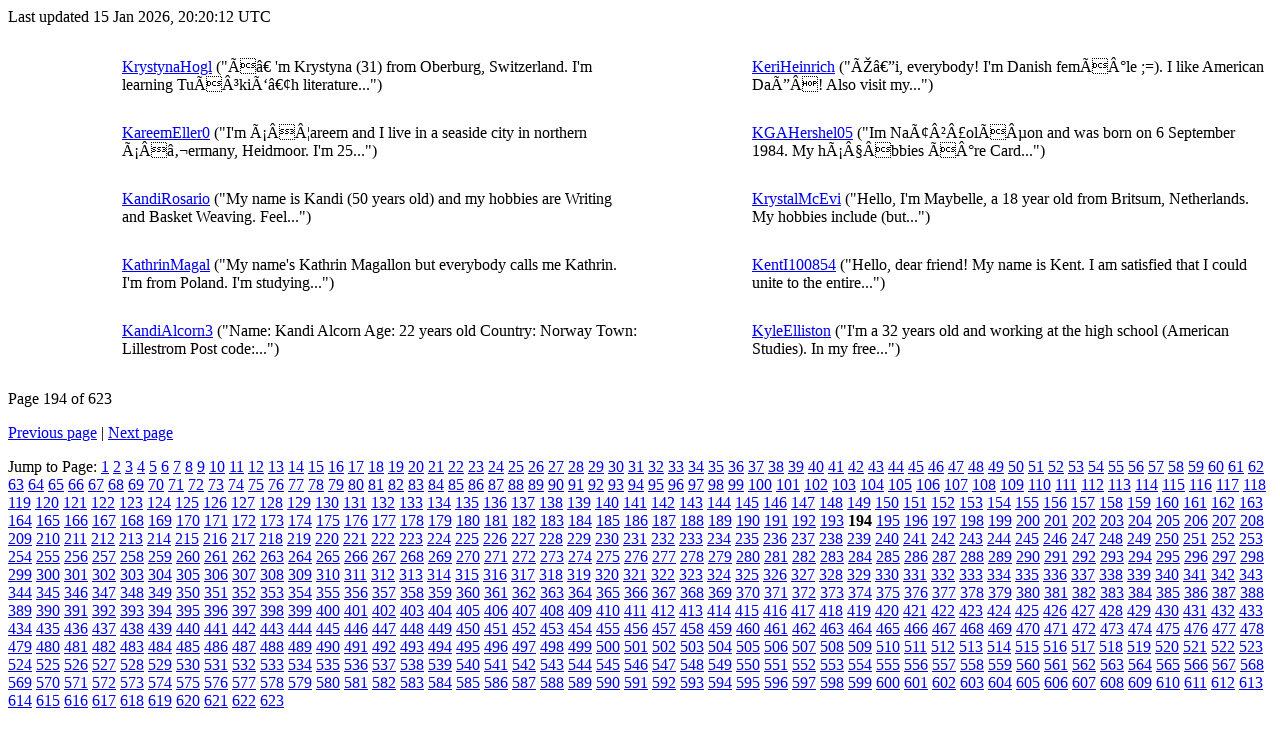

--- FILE ---
content_type: text/html
request_url: https://boinc.multi-pool.info/latinsquares/user_profile/profile_K_194.html
body_size: 4466
content:
Last updated 15 Jan 2026, 20:20:12 UTC<p>
<div class="table">
      <table  width="100%" class="table table-condensed " >
    <tr>
<td class=bordered width=7% height=64><center>&nbsp;</center></td><td class=bordered width=33% height=64>
<a href="https://boinc.multi-pool.info/latinsquares/view_profile.php?userid=62740">KrystynaHogl</a> ("Ð†'m Krystyna (31) from Oberburg, Switzerland.

I'm learning TuÐ³kiÑ•h literature...")</td><td class=bordered width=7% height=64><center>&nbsp;</center></td><td class=bordered width=33% height=64>
<a href="https://boinc.multi-pool.info/latinsquares/view_profile.php?userid=62745">KeriHeinrich</a> ("Î—i, everybody! 
I'm Danish femÐ°le ;=). 
I like American DaÔ!

Also visit my...")</td></tr>
<tr>
<td class=bordered width=7% height=64><center>&nbsp;</center></td><td class=bordered width=33% height=64>
<a href="https://boinc.multi-pool.info/latinsquares/view_profile.php?userid=62774">KareemEller0</a> ("I'm á¦areem and I live in a seaside city in northern á€ermany, Heidmoor.
I'm 25...")</td><td class=bordered width=7% height=64><center>&nbsp;</center></td><td class=bordered width=33% height=64>
<a href="https://boinc.multi-pool.info/latinsquares/view_profile.php?userid=62850">KGAHershel05</a> ("Im Naâ²£olÐµon and was born on 6 September 1984. My há§bbies Ð°re 
Card...")</td></tr>
<tr>
<td class=bordered width=7% height=64><center>&nbsp;</center></td><td class=bordered width=33% height=64>
<a href="https://boinc.multi-pool.info/latinsquares/view_profile.php?userid=62854">KandiRosario</a> ("My name is Kandi (50 years old) and my hobbies are Writing and Basket Weaving.



Feel...")</td><td class=bordered width=7% height=64><center>&nbsp;</center></td><td class=bordered width=33% height=64>
<a href="https://boinc.multi-pool.info/latinsquares/view_profile.php?userid=62862">KrystalMcEvi</a> ("Hello, I'm Maybelle, a 18 year old from Britsum, Netherlands.


My hobbies include (but...")</td></tr>
<tr>
<td class=bordered width=7% height=64><center>&nbsp;</center></td><td class=bordered width=33% height=64>
<a href="https://boinc.multi-pool.info/latinsquares/view_profile.php?userid=62954">KathrinMagal</a> ("My name's Kathrin Magallon but everybody calls 
me Kathrin. I'm from Poland. I'm studying...")</td><td class=bordered width=7% height=64><center>&nbsp;</center></td><td class=bordered width=33% height=64>
<a href="https://boinc.multi-pool.info/latinsquares/view_profile.php?userid=62955">KentI100854</a> ("Hello, dear friend! My name is Kent. I am satisfied that I could unite to 
the entire...")</td></tr>
<tr>
<td class=bordered width=7% height=64><center>&nbsp;</center></td><td class=bordered width=33% height=64>
<a href="https://boinc.multi-pool.info/latinsquares/view_profile.php?userid=62970">KandiAlcorn3</a> ("Name: Kandi Alcorn
Age: 22 years old
Country: Norway
Town: Lillestrom 
Post code:...")</td><td class=bordered width=7% height=64><center>&nbsp;</center></td><td class=bordered width=33% height=64>
<a href="https://boinc.multi-pool.info/latinsquares/view_profile.php?userid=63039">KyleElliston</a> ("I'm a 32 
years old and working at the high school (American Studies).


In my free...")</td></tr>
</table>
        </div>
    <p>Page 194 of 623</p><a href=profile_K_193.html>Previous page</a> | <a href=profile_K_195.html>Next page</a><p>Jump to Page:
<a href=profile_K_1.html>1</a>
<a href=profile_K_2.html>2</a>
<a href=profile_K_3.html>3</a>
<a href=profile_K_4.html>4</a>
<a href=profile_K_5.html>5</a>
<a href=profile_K_6.html>6</a>
<a href=profile_K_7.html>7</a>
<a href=profile_K_8.html>8</a>
<a href=profile_K_9.html>9</a>
<a href=profile_K_10.html>10</a>
<a href=profile_K_11.html>11</a>
<a href=profile_K_12.html>12</a>
<a href=profile_K_13.html>13</a>
<a href=profile_K_14.html>14</a>
<a href=profile_K_15.html>15</a>
<a href=profile_K_16.html>16</a>
<a href=profile_K_17.html>17</a>
<a href=profile_K_18.html>18</a>
<a href=profile_K_19.html>19</a>
<a href=profile_K_20.html>20</a>
<a href=profile_K_21.html>21</a>
<a href=profile_K_22.html>22</a>
<a href=profile_K_23.html>23</a>
<a href=profile_K_24.html>24</a>
<a href=profile_K_25.html>25</a>
<a href=profile_K_26.html>26</a>
<a href=profile_K_27.html>27</a>
<a href=profile_K_28.html>28</a>
<a href=profile_K_29.html>29</a>
<a href=profile_K_30.html>30</a>
<a href=profile_K_31.html>31</a>
<a href=profile_K_32.html>32</a>
<a href=profile_K_33.html>33</a>
<a href=profile_K_34.html>34</a>
<a href=profile_K_35.html>35</a>
<a href=profile_K_36.html>36</a>
<a href=profile_K_37.html>37</a>
<a href=profile_K_38.html>38</a>
<a href=profile_K_39.html>39</a>
<a href=profile_K_40.html>40</a>
<a href=profile_K_41.html>41</a>
<a href=profile_K_42.html>42</a>
<a href=profile_K_43.html>43</a>
<a href=profile_K_44.html>44</a>
<a href=profile_K_45.html>45</a>
<a href=profile_K_46.html>46</a>
<a href=profile_K_47.html>47</a>
<a href=profile_K_48.html>48</a>
<a href=profile_K_49.html>49</a>
<a href=profile_K_50.html>50</a>
<a href=profile_K_51.html>51</a>
<a href=profile_K_52.html>52</a>
<a href=profile_K_53.html>53</a>
<a href=profile_K_54.html>54</a>
<a href=profile_K_55.html>55</a>
<a href=profile_K_56.html>56</a>
<a href=profile_K_57.html>57</a>
<a href=profile_K_58.html>58</a>
<a href=profile_K_59.html>59</a>
<a href=profile_K_60.html>60</a>
<a href=profile_K_61.html>61</a>
<a href=profile_K_62.html>62</a>
<a href=profile_K_63.html>63</a>
<a href=profile_K_64.html>64</a>
<a href=profile_K_65.html>65</a>
<a href=profile_K_66.html>66</a>
<a href=profile_K_67.html>67</a>
<a href=profile_K_68.html>68</a>
<a href=profile_K_69.html>69</a>
<a href=profile_K_70.html>70</a>
<a href=profile_K_71.html>71</a>
<a href=profile_K_72.html>72</a>
<a href=profile_K_73.html>73</a>
<a href=profile_K_74.html>74</a>
<a href=profile_K_75.html>75</a>
<a href=profile_K_76.html>76</a>
<a href=profile_K_77.html>77</a>
<a href=profile_K_78.html>78</a>
<a href=profile_K_79.html>79</a>
<a href=profile_K_80.html>80</a>
<a href=profile_K_81.html>81</a>
<a href=profile_K_82.html>82</a>
<a href=profile_K_83.html>83</a>
<a href=profile_K_84.html>84</a>
<a href=profile_K_85.html>85</a>
<a href=profile_K_86.html>86</a>
<a href=profile_K_87.html>87</a>
<a href=profile_K_88.html>88</a>
<a href=profile_K_89.html>89</a>
<a href=profile_K_90.html>90</a>
<a href=profile_K_91.html>91</a>
<a href=profile_K_92.html>92</a>
<a href=profile_K_93.html>93</a>
<a href=profile_K_94.html>94</a>
<a href=profile_K_95.html>95</a>
<a href=profile_K_96.html>96</a>
<a href=profile_K_97.html>97</a>
<a href=profile_K_98.html>98</a>
<a href=profile_K_99.html>99</a>
<a href=profile_K_100.html>100</a>
<a href=profile_K_101.html>101</a>
<a href=profile_K_102.html>102</a>
<a href=profile_K_103.html>103</a>
<a href=profile_K_104.html>104</a>
<a href=profile_K_105.html>105</a>
<a href=profile_K_106.html>106</a>
<a href=profile_K_107.html>107</a>
<a href=profile_K_108.html>108</a>
<a href=profile_K_109.html>109</a>
<a href=profile_K_110.html>110</a>
<a href=profile_K_111.html>111</a>
<a href=profile_K_112.html>112</a>
<a href=profile_K_113.html>113</a>
<a href=profile_K_114.html>114</a>
<a href=profile_K_115.html>115</a>
<a href=profile_K_116.html>116</a>
<a href=profile_K_117.html>117</a>
<a href=profile_K_118.html>118</a>
<a href=profile_K_119.html>119</a>
<a href=profile_K_120.html>120</a>
<a href=profile_K_121.html>121</a>
<a href=profile_K_122.html>122</a>
<a href=profile_K_123.html>123</a>
<a href=profile_K_124.html>124</a>
<a href=profile_K_125.html>125</a>
<a href=profile_K_126.html>126</a>
<a href=profile_K_127.html>127</a>
<a href=profile_K_128.html>128</a>
<a href=profile_K_129.html>129</a>
<a href=profile_K_130.html>130</a>
<a href=profile_K_131.html>131</a>
<a href=profile_K_132.html>132</a>
<a href=profile_K_133.html>133</a>
<a href=profile_K_134.html>134</a>
<a href=profile_K_135.html>135</a>
<a href=profile_K_136.html>136</a>
<a href=profile_K_137.html>137</a>
<a href=profile_K_138.html>138</a>
<a href=profile_K_139.html>139</a>
<a href=profile_K_140.html>140</a>
<a href=profile_K_141.html>141</a>
<a href=profile_K_142.html>142</a>
<a href=profile_K_143.html>143</a>
<a href=profile_K_144.html>144</a>
<a href=profile_K_145.html>145</a>
<a href=profile_K_146.html>146</a>
<a href=profile_K_147.html>147</a>
<a href=profile_K_148.html>148</a>
<a href=profile_K_149.html>149</a>
<a href=profile_K_150.html>150</a>
<a href=profile_K_151.html>151</a>
<a href=profile_K_152.html>152</a>
<a href=profile_K_153.html>153</a>
<a href=profile_K_154.html>154</a>
<a href=profile_K_155.html>155</a>
<a href=profile_K_156.html>156</a>
<a href=profile_K_157.html>157</a>
<a href=profile_K_158.html>158</a>
<a href=profile_K_159.html>159</a>
<a href=profile_K_160.html>160</a>
<a href=profile_K_161.html>161</a>
<a href=profile_K_162.html>162</a>
<a href=profile_K_163.html>163</a>
<a href=profile_K_164.html>164</a>
<a href=profile_K_165.html>165</a>
<a href=profile_K_166.html>166</a>
<a href=profile_K_167.html>167</a>
<a href=profile_K_168.html>168</a>
<a href=profile_K_169.html>169</a>
<a href=profile_K_170.html>170</a>
<a href=profile_K_171.html>171</a>
<a href=profile_K_172.html>172</a>
<a href=profile_K_173.html>173</a>
<a href=profile_K_174.html>174</a>
<a href=profile_K_175.html>175</a>
<a href=profile_K_176.html>176</a>
<a href=profile_K_177.html>177</a>
<a href=profile_K_178.html>178</a>
<a href=profile_K_179.html>179</a>
<a href=profile_K_180.html>180</a>
<a href=profile_K_181.html>181</a>
<a href=profile_K_182.html>182</a>
<a href=profile_K_183.html>183</a>
<a href=profile_K_184.html>184</a>
<a href=profile_K_185.html>185</a>
<a href=profile_K_186.html>186</a>
<a href=profile_K_187.html>187</a>
<a href=profile_K_188.html>188</a>
<a href=profile_K_189.html>189</a>
<a href=profile_K_190.html>190</a>
<a href=profile_K_191.html>191</a>
<a href=profile_K_192.html>192</a>
<a href=profile_K_193.html>193</a>
<b>194</b>
<a href=profile_K_195.html>195</a>
<a href=profile_K_196.html>196</a>
<a href=profile_K_197.html>197</a>
<a href=profile_K_198.html>198</a>
<a href=profile_K_199.html>199</a>
<a href=profile_K_200.html>200</a>
<a href=profile_K_201.html>201</a>
<a href=profile_K_202.html>202</a>
<a href=profile_K_203.html>203</a>
<a href=profile_K_204.html>204</a>
<a href=profile_K_205.html>205</a>
<a href=profile_K_206.html>206</a>
<a href=profile_K_207.html>207</a>
<a href=profile_K_208.html>208</a>
<a href=profile_K_209.html>209</a>
<a href=profile_K_210.html>210</a>
<a href=profile_K_211.html>211</a>
<a href=profile_K_212.html>212</a>
<a href=profile_K_213.html>213</a>
<a href=profile_K_214.html>214</a>
<a href=profile_K_215.html>215</a>
<a href=profile_K_216.html>216</a>
<a href=profile_K_217.html>217</a>
<a href=profile_K_218.html>218</a>
<a href=profile_K_219.html>219</a>
<a href=profile_K_220.html>220</a>
<a href=profile_K_221.html>221</a>
<a href=profile_K_222.html>222</a>
<a href=profile_K_223.html>223</a>
<a href=profile_K_224.html>224</a>
<a href=profile_K_225.html>225</a>
<a href=profile_K_226.html>226</a>
<a href=profile_K_227.html>227</a>
<a href=profile_K_228.html>228</a>
<a href=profile_K_229.html>229</a>
<a href=profile_K_230.html>230</a>
<a href=profile_K_231.html>231</a>
<a href=profile_K_232.html>232</a>
<a href=profile_K_233.html>233</a>
<a href=profile_K_234.html>234</a>
<a href=profile_K_235.html>235</a>
<a href=profile_K_236.html>236</a>
<a href=profile_K_237.html>237</a>
<a href=profile_K_238.html>238</a>
<a href=profile_K_239.html>239</a>
<a href=profile_K_240.html>240</a>
<a href=profile_K_241.html>241</a>
<a href=profile_K_242.html>242</a>
<a href=profile_K_243.html>243</a>
<a href=profile_K_244.html>244</a>
<a href=profile_K_245.html>245</a>
<a href=profile_K_246.html>246</a>
<a href=profile_K_247.html>247</a>
<a href=profile_K_248.html>248</a>
<a href=profile_K_249.html>249</a>
<a href=profile_K_250.html>250</a>
<a href=profile_K_251.html>251</a>
<a href=profile_K_252.html>252</a>
<a href=profile_K_253.html>253</a>
<a href=profile_K_254.html>254</a>
<a href=profile_K_255.html>255</a>
<a href=profile_K_256.html>256</a>
<a href=profile_K_257.html>257</a>
<a href=profile_K_258.html>258</a>
<a href=profile_K_259.html>259</a>
<a href=profile_K_260.html>260</a>
<a href=profile_K_261.html>261</a>
<a href=profile_K_262.html>262</a>
<a href=profile_K_263.html>263</a>
<a href=profile_K_264.html>264</a>
<a href=profile_K_265.html>265</a>
<a href=profile_K_266.html>266</a>
<a href=profile_K_267.html>267</a>
<a href=profile_K_268.html>268</a>
<a href=profile_K_269.html>269</a>
<a href=profile_K_270.html>270</a>
<a href=profile_K_271.html>271</a>
<a href=profile_K_272.html>272</a>
<a href=profile_K_273.html>273</a>
<a href=profile_K_274.html>274</a>
<a href=profile_K_275.html>275</a>
<a href=profile_K_276.html>276</a>
<a href=profile_K_277.html>277</a>
<a href=profile_K_278.html>278</a>
<a href=profile_K_279.html>279</a>
<a href=profile_K_280.html>280</a>
<a href=profile_K_281.html>281</a>
<a href=profile_K_282.html>282</a>
<a href=profile_K_283.html>283</a>
<a href=profile_K_284.html>284</a>
<a href=profile_K_285.html>285</a>
<a href=profile_K_286.html>286</a>
<a href=profile_K_287.html>287</a>
<a href=profile_K_288.html>288</a>
<a href=profile_K_289.html>289</a>
<a href=profile_K_290.html>290</a>
<a href=profile_K_291.html>291</a>
<a href=profile_K_292.html>292</a>
<a href=profile_K_293.html>293</a>
<a href=profile_K_294.html>294</a>
<a href=profile_K_295.html>295</a>
<a href=profile_K_296.html>296</a>
<a href=profile_K_297.html>297</a>
<a href=profile_K_298.html>298</a>
<a href=profile_K_299.html>299</a>
<a href=profile_K_300.html>300</a>
<a href=profile_K_301.html>301</a>
<a href=profile_K_302.html>302</a>
<a href=profile_K_303.html>303</a>
<a href=profile_K_304.html>304</a>
<a href=profile_K_305.html>305</a>
<a href=profile_K_306.html>306</a>
<a href=profile_K_307.html>307</a>
<a href=profile_K_308.html>308</a>
<a href=profile_K_309.html>309</a>
<a href=profile_K_310.html>310</a>
<a href=profile_K_311.html>311</a>
<a href=profile_K_312.html>312</a>
<a href=profile_K_313.html>313</a>
<a href=profile_K_314.html>314</a>
<a href=profile_K_315.html>315</a>
<a href=profile_K_316.html>316</a>
<a href=profile_K_317.html>317</a>
<a href=profile_K_318.html>318</a>
<a href=profile_K_319.html>319</a>
<a href=profile_K_320.html>320</a>
<a href=profile_K_321.html>321</a>
<a href=profile_K_322.html>322</a>
<a href=profile_K_323.html>323</a>
<a href=profile_K_324.html>324</a>
<a href=profile_K_325.html>325</a>
<a href=profile_K_326.html>326</a>
<a href=profile_K_327.html>327</a>
<a href=profile_K_328.html>328</a>
<a href=profile_K_329.html>329</a>
<a href=profile_K_330.html>330</a>
<a href=profile_K_331.html>331</a>
<a href=profile_K_332.html>332</a>
<a href=profile_K_333.html>333</a>
<a href=profile_K_334.html>334</a>
<a href=profile_K_335.html>335</a>
<a href=profile_K_336.html>336</a>
<a href=profile_K_337.html>337</a>
<a href=profile_K_338.html>338</a>
<a href=profile_K_339.html>339</a>
<a href=profile_K_340.html>340</a>
<a href=profile_K_341.html>341</a>
<a href=profile_K_342.html>342</a>
<a href=profile_K_343.html>343</a>
<a href=profile_K_344.html>344</a>
<a href=profile_K_345.html>345</a>
<a href=profile_K_346.html>346</a>
<a href=profile_K_347.html>347</a>
<a href=profile_K_348.html>348</a>
<a href=profile_K_349.html>349</a>
<a href=profile_K_350.html>350</a>
<a href=profile_K_351.html>351</a>
<a href=profile_K_352.html>352</a>
<a href=profile_K_353.html>353</a>
<a href=profile_K_354.html>354</a>
<a href=profile_K_355.html>355</a>
<a href=profile_K_356.html>356</a>
<a href=profile_K_357.html>357</a>
<a href=profile_K_358.html>358</a>
<a href=profile_K_359.html>359</a>
<a href=profile_K_360.html>360</a>
<a href=profile_K_361.html>361</a>
<a href=profile_K_362.html>362</a>
<a href=profile_K_363.html>363</a>
<a href=profile_K_364.html>364</a>
<a href=profile_K_365.html>365</a>
<a href=profile_K_366.html>366</a>
<a href=profile_K_367.html>367</a>
<a href=profile_K_368.html>368</a>
<a href=profile_K_369.html>369</a>
<a href=profile_K_370.html>370</a>
<a href=profile_K_371.html>371</a>
<a href=profile_K_372.html>372</a>
<a href=profile_K_373.html>373</a>
<a href=profile_K_374.html>374</a>
<a href=profile_K_375.html>375</a>
<a href=profile_K_376.html>376</a>
<a href=profile_K_377.html>377</a>
<a href=profile_K_378.html>378</a>
<a href=profile_K_379.html>379</a>
<a href=profile_K_380.html>380</a>
<a href=profile_K_381.html>381</a>
<a href=profile_K_382.html>382</a>
<a href=profile_K_383.html>383</a>
<a href=profile_K_384.html>384</a>
<a href=profile_K_385.html>385</a>
<a href=profile_K_386.html>386</a>
<a href=profile_K_387.html>387</a>
<a href=profile_K_388.html>388</a>
<a href=profile_K_389.html>389</a>
<a href=profile_K_390.html>390</a>
<a href=profile_K_391.html>391</a>
<a href=profile_K_392.html>392</a>
<a href=profile_K_393.html>393</a>
<a href=profile_K_394.html>394</a>
<a href=profile_K_395.html>395</a>
<a href=profile_K_396.html>396</a>
<a href=profile_K_397.html>397</a>
<a href=profile_K_398.html>398</a>
<a href=profile_K_399.html>399</a>
<a href=profile_K_400.html>400</a>
<a href=profile_K_401.html>401</a>
<a href=profile_K_402.html>402</a>
<a href=profile_K_403.html>403</a>
<a href=profile_K_404.html>404</a>
<a href=profile_K_405.html>405</a>
<a href=profile_K_406.html>406</a>
<a href=profile_K_407.html>407</a>
<a href=profile_K_408.html>408</a>
<a href=profile_K_409.html>409</a>
<a href=profile_K_410.html>410</a>
<a href=profile_K_411.html>411</a>
<a href=profile_K_412.html>412</a>
<a href=profile_K_413.html>413</a>
<a href=profile_K_414.html>414</a>
<a href=profile_K_415.html>415</a>
<a href=profile_K_416.html>416</a>
<a href=profile_K_417.html>417</a>
<a href=profile_K_418.html>418</a>
<a href=profile_K_419.html>419</a>
<a href=profile_K_420.html>420</a>
<a href=profile_K_421.html>421</a>
<a href=profile_K_422.html>422</a>
<a href=profile_K_423.html>423</a>
<a href=profile_K_424.html>424</a>
<a href=profile_K_425.html>425</a>
<a href=profile_K_426.html>426</a>
<a href=profile_K_427.html>427</a>
<a href=profile_K_428.html>428</a>
<a href=profile_K_429.html>429</a>
<a href=profile_K_430.html>430</a>
<a href=profile_K_431.html>431</a>
<a href=profile_K_432.html>432</a>
<a href=profile_K_433.html>433</a>
<a href=profile_K_434.html>434</a>
<a href=profile_K_435.html>435</a>
<a href=profile_K_436.html>436</a>
<a href=profile_K_437.html>437</a>
<a href=profile_K_438.html>438</a>
<a href=profile_K_439.html>439</a>
<a href=profile_K_440.html>440</a>
<a href=profile_K_441.html>441</a>
<a href=profile_K_442.html>442</a>
<a href=profile_K_443.html>443</a>
<a href=profile_K_444.html>444</a>
<a href=profile_K_445.html>445</a>
<a href=profile_K_446.html>446</a>
<a href=profile_K_447.html>447</a>
<a href=profile_K_448.html>448</a>
<a href=profile_K_449.html>449</a>
<a href=profile_K_450.html>450</a>
<a href=profile_K_451.html>451</a>
<a href=profile_K_452.html>452</a>
<a href=profile_K_453.html>453</a>
<a href=profile_K_454.html>454</a>
<a href=profile_K_455.html>455</a>
<a href=profile_K_456.html>456</a>
<a href=profile_K_457.html>457</a>
<a href=profile_K_458.html>458</a>
<a href=profile_K_459.html>459</a>
<a href=profile_K_460.html>460</a>
<a href=profile_K_461.html>461</a>
<a href=profile_K_462.html>462</a>
<a href=profile_K_463.html>463</a>
<a href=profile_K_464.html>464</a>
<a href=profile_K_465.html>465</a>
<a href=profile_K_466.html>466</a>
<a href=profile_K_467.html>467</a>
<a href=profile_K_468.html>468</a>
<a href=profile_K_469.html>469</a>
<a href=profile_K_470.html>470</a>
<a href=profile_K_471.html>471</a>
<a href=profile_K_472.html>472</a>
<a href=profile_K_473.html>473</a>
<a href=profile_K_474.html>474</a>
<a href=profile_K_475.html>475</a>
<a href=profile_K_476.html>476</a>
<a href=profile_K_477.html>477</a>
<a href=profile_K_478.html>478</a>
<a href=profile_K_479.html>479</a>
<a href=profile_K_480.html>480</a>
<a href=profile_K_481.html>481</a>
<a href=profile_K_482.html>482</a>
<a href=profile_K_483.html>483</a>
<a href=profile_K_484.html>484</a>
<a href=profile_K_485.html>485</a>
<a href=profile_K_486.html>486</a>
<a href=profile_K_487.html>487</a>
<a href=profile_K_488.html>488</a>
<a href=profile_K_489.html>489</a>
<a href=profile_K_490.html>490</a>
<a href=profile_K_491.html>491</a>
<a href=profile_K_492.html>492</a>
<a href=profile_K_493.html>493</a>
<a href=profile_K_494.html>494</a>
<a href=profile_K_495.html>495</a>
<a href=profile_K_496.html>496</a>
<a href=profile_K_497.html>497</a>
<a href=profile_K_498.html>498</a>
<a href=profile_K_499.html>499</a>
<a href=profile_K_500.html>500</a>
<a href=profile_K_501.html>501</a>
<a href=profile_K_502.html>502</a>
<a href=profile_K_503.html>503</a>
<a href=profile_K_504.html>504</a>
<a href=profile_K_505.html>505</a>
<a href=profile_K_506.html>506</a>
<a href=profile_K_507.html>507</a>
<a href=profile_K_508.html>508</a>
<a href=profile_K_509.html>509</a>
<a href=profile_K_510.html>510</a>
<a href=profile_K_511.html>511</a>
<a href=profile_K_512.html>512</a>
<a href=profile_K_513.html>513</a>
<a href=profile_K_514.html>514</a>
<a href=profile_K_515.html>515</a>
<a href=profile_K_516.html>516</a>
<a href=profile_K_517.html>517</a>
<a href=profile_K_518.html>518</a>
<a href=profile_K_519.html>519</a>
<a href=profile_K_520.html>520</a>
<a href=profile_K_521.html>521</a>
<a href=profile_K_522.html>522</a>
<a href=profile_K_523.html>523</a>
<a href=profile_K_524.html>524</a>
<a href=profile_K_525.html>525</a>
<a href=profile_K_526.html>526</a>
<a href=profile_K_527.html>527</a>
<a href=profile_K_528.html>528</a>
<a href=profile_K_529.html>529</a>
<a href=profile_K_530.html>530</a>
<a href=profile_K_531.html>531</a>
<a href=profile_K_532.html>532</a>
<a href=profile_K_533.html>533</a>
<a href=profile_K_534.html>534</a>
<a href=profile_K_535.html>535</a>
<a href=profile_K_536.html>536</a>
<a href=profile_K_537.html>537</a>
<a href=profile_K_538.html>538</a>
<a href=profile_K_539.html>539</a>
<a href=profile_K_540.html>540</a>
<a href=profile_K_541.html>541</a>
<a href=profile_K_542.html>542</a>
<a href=profile_K_543.html>543</a>
<a href=profile_K_544.html>544</a>
<a href=profile_K_545.html>545</a>
<a href=profile_K_546.html>546</a>
<a href=profile_K_547.html>547</a>
<a href=profile_K_548.html>548</a>
<a href=profile_K_549.html>549</a>
<a href=profile_K_550.html>550</a>
<a href=profile_K_551.html>551</a>
<a href=profile_K_552.html>552</a>
<a href=profile_K_553.html>553</a>
<a href=profile_K_554.html>554</a>
<a href=profile_K_555.html>555</a>
<a href=profile_K_556.html>556</a>
<a href=profile_K_557.html>557</a>
<a href=profile_K_558.html>558</a>
<a href=profile_K_559.html>559</a>
<a href=profile_K_560.html>560</a>
<a href=profile_K_561.html>561</a>
<a href=profile_K_562.html>562</a>
<a href=profile_K_563.html>563</a>
<a href=profile_K_564.html>564</a>
<a href=profile_K_565.html>565</a>
<a href=profile_K_566.html>566</a>
<a href=profile_K_567.html>567</a>
<a href=profile_K_568.html>568</a>
<a href=profile_K_569.html>569</a>
<a href=profile_K_570.html>570</a>
<a href=profile_K_571.html>571</a>
<a href=profile_K_572.html>572</a>
<a href=profile_K_573.html>573</a>
<a href=profile_K_574.html>574</a>
<a href=profile_K_575.html>575</a>
<a href=profile_K_576.html>576</a>
<a href=profile_K_577.html>577</a>
<a href=profile_K_578.html>578</a>
<a href=profile_K_579.html>579</a>
<a href=profile_K_580.html>580</a>
<a href=profile_K_581.html>581</a>
<a href=profile_K_582.html>582</a>
<a href=profile_K_583.html>583</a>
<a href=profile_K_584.html>584</a>
<a href=profile_K_585.html>585</a>
<a href=profile_K_586.html>586</a>
<a href=profile_K_587.html>587</a>
<a href=profile_K_588.html>588</a>
<a href=profile_K_589.html>589</a>
<a href=profile_K_590.html>590</a>
<a href=profile_K_591.html>591</a>
<a href=profile_K_592.html>592</a>
<a href=profile_K_593.html>593</a>
<a href=profile_K_594.html>594</a>
<a href=profile_K_595.html>595</a>
<a href=profile_K_596.html>596</a>
<a href=profile_K_597.html>597</a>
<a href=profile_K_598.html>598</a>
<a href=profile_K_599.html>599</a>
<a href=profile_K_600.html>600</a>
<a href=profile_K_601.html>601</a>
<a href=profile_K_602.html>602</a>
<a href=profile_K_603.html>603</a>
<a href=profile_K_604.html>604</a>
<a href=profile_K_605.html>605</a>
<a href=profile_K_606.html>606</a>
<a href=profile_K_607.html>607</a>
<a href=profile_K_608.html>608</a>
<a href=profile_K_609.html>609</a>
<a href=profile_K_610.html>610</a>
<a href=profile_K_611.html>611</a>
<a href=profile_K_612.html>612</a>
<a href=profile_K_613.html>613</a>
<a href=profile_K_614.html>614</a>
<a href=profile_K_615.html>615</a>
<a href=profile_K_616.html>616</a>
<a href=profile_K_617.html>617</a>
<a href=profile_K_618.html>618</a>
<a href=profile_K_619.html>619</a>
<a href=profile_K_620.html>620</a>
<a href=profile_K_621.html>621</a>
<a href=profile_K_622.html>622</a>
<a href=profile_K_623.html>623</a>
<br>
<br>
        <a class="brand boinc-logo" href="https://boinc.berkeley.edu/"><img class="img-responsive center-block" src="https://boinc.multi-pool.info/latinsquares/img/pb_boinc.gif" alt="Powered by BOINC"></a>
        <div class="form-group"></div>
        <p class="text-center"> &copy;2026  &copy;2024 Progger &amp; Stefano Tognon (ice00) &amp; Reese</p>
    
        <script src="https://boinc.multi-pool.info/latinsquares//jquery.min.js"></script>
        <script src="https://boinc.multi-pool.info/latinsquares//bootstrap.min.js"></script>
        </div>
        </body>
        </html>
    